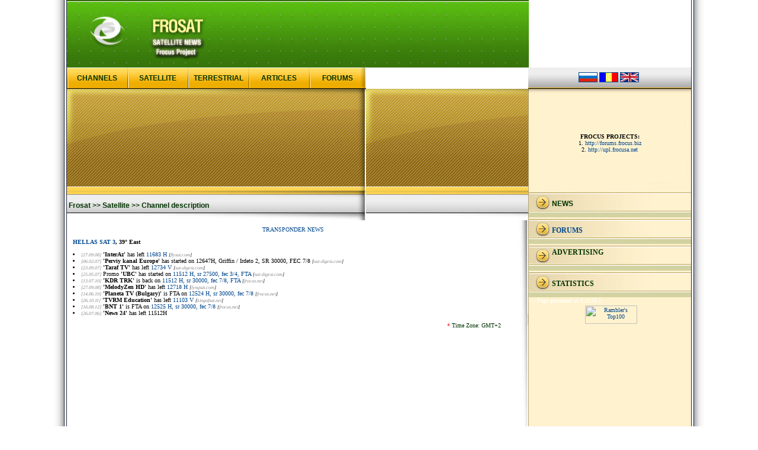

--- FILE ---
content_type: text/html; charset=windows-1251
request_url: http://www.frosat.net/?lng=en&rzd=tvkanal&pag=index&sp=39&id=11684
body_size: 3242
content:
<html>
<head>

<!meta http-equiv="Content-Type"
    content="text/html; charset=iso-8859-1" />
<meta http-equiv="Content-Type" content="text/html; charset=windows-1251">
<!meta http-equiv="Content-Type"
    content="text/html; charset=utf-8" />
<title>Frosat .:. Satellite .:. Channel description .:. HELLAS SAT 3, 39°ESatellite .:. Channel description .:. HELLAS SAT 3, 39°E</title>
	<style>
td{font-family:verdana;font-size:10px;color:#000000}
a{color:#00478E; TEXT-DECORATION: none}
a:visited{color:#00478E; TEXT-DECORATION: none}
a:hover{color:red; TEXT-DECORATION: underline}
.m1{padding-left:20; padding-right:20;}
.m11{padding-left:20; padding-right:20;color:#000000}
.m2{padding-left:20; padding-right:20;color:#003300}
.m22{padding-left:10; padding-right:10;color:#003300}
a.news_head{FONT-WEIGHT: none; color:yellow; font-size:10px}
a.news_head:visited{FONT-WEIGHT: none; color:yellow; font-size:10px; TEXT-DECORATION: none}
a.news_head:hover{FONT-WEIGHT: none; color:white; font-size:10px; TEXT-DECORATION: underline}
a.news{color:yellow;}
a.news:visited{color:yellow;TEXT-DECORATION: none}
a.news:hover{color:white;TEXT-DECORATION: underline}
.menu1{FONT-WEIGHT: bold; padding-left:40; padding-right:20;color:#003300;font-size:12px}
.menu2{FONT-WEIGHT: bold; font-family:Geneva, Arial, Helvetica, sans-serif ;color:#003300;font-size:12px}
</style>
</head>

<body topmargin="0" leftmargin="0" bottommargin="0" rightmargin="0">
<table border="0" cellpadding="0" cellspacing="0" height="100%">
  <tr>
	<td rowspan="10" width="50%" height="100%" background="images/en/bg1222.jpg" style="background-position:right top; background-repeat:repeat-y"></td>
	<td colspan="2"><map name="1"><area shape="rect" coords="21,0,300,129"
			 href="http://www.frosat.net/index.php?lng=en"></map>
			 <img src="images/en/flash.jpg" border="0" width="780" height="114"
			  alt="" usemap="#1"></td>
	<td rowspan="10" width="50%" height="100%" background="images/en/bg1223.jpg" style="background-position:left top; background-repeat:repeat-y"></td>
	</tr>
	<tr height="36">
	  <td>
		<table border="0" cellpadding="0" cellspacing="0">
	  	<tr align="center" height="36">
		<td width="102" background="images/en/knopka11.jpg"><a href="http://www.frosat.net/main.php?lng=en&rzd=chan" class="menu2" title="List of channels, sorted by alphabet">CHANNELS</a></td>
		  <td width="102" background="images/en/knopka11.jpg"><a href="http://www.frosat.net/main.php?lng=en&rzd=tvkanal" class="menu2" title="Satellite TV-channels: descriptions, frequency tables">SATELLITE</a></td>
		  <td width="103" background="images/en/knopka11.jpg" class="menu2"><a href="http://www.frosat.net/main.php?lng=en&rzd=E-TV" class="menu2" title="">TERRESTRIAL</a></td>
		  <td width="102" background="images/en/knopka11.jpg"><a href="http://www.frosat.net/main.php?lng=en&rzd=statii" class="menu2" title="">ARTICLES</a></td>
		  
		  <td width="96" background="images/en/knopka6.jpg"><a href="http://forums.frocus.biz" class="menu2" title="">FORUMS</a></td>
		</tr>
		</table>
	  </td>
	  <td align="center" valign="middle" background="images/en/ser_panel.gif" bordercolor="#CCCCCC"><a href="index.php?lng=ru" title="русский"
	 name="ru"><img src="images/lng/ru.gif" alt="русский"
	  width="30" height="15" border="1"></a>&nbsp;<a href="index.php?lng=ro" title="romana"
	 name="ro"><img src="images/lng/ro.gif" alt="romana"
	  width="30" height="15" border="1"></a>&nbsp;<a href="index.php?lng=en" title="english"
	 name="en"><img src="images/lng/en.gif" alt="english"
	  width="30" height="15" border="1"></a>&nbsp;</td>
	</tr>
	<tr>
	  <td align="center" valign="middle" background="images/big_pic2.jpg">
</td>
	  <td background="images/en/search_back.jpg" width="275" height="172" style="padding-top:1" align="center">
	  <table cellpadding="0" cellspacing="0">
		<!tr><!td><!/td>
		<tr><td valign="middle"><font color="black"><br><div align=center><b>FROCUS PROJECTS:</b><br>
	1. <A href='http://forums.frocus.biz' title='Forums'>http://forums.frocus.biz</a><br>
	2. <A href='http://upl.frocusa.net' title='Frocusat Upload'>http://upl.frocusa.net</a><br></div>	  </table>
	</tr>
	<tr>
	  <td valign="top" height="100%">
		<table border="0" cellpadding="0" cellspacing="0" width="505">
		  <tr  valign="middle">
			<td colspan="2" align="left" background="images/sub_text_.jpg" height="50" class="menu2">&nbsp;<a href="http://www.frosat.net/index.php?lng=en" class="menu2">Frosat &gt;&gt;</a> <a href="http://www.frosat.net/main.php?lng=en&rzd=tvkanal&pag=index" class="menu2"> Satellite &gt;&gt;</a> Channel description</td>
		  </tr>
		  <tr>
			<td valign="top"><index>
<table cellspacing="10" cellpadding="0" width="763">
<tr>
	<td align="center">
		<a href="http://www.frosat.net/main.php?lng=en&rzd=tvkanal&pag=tp_news">
		TRANSPONDER NEWS</a>
	</td>
</tr>
<tr>
	<td style="color:black">
<p>	<b><a href="http://www.frosat.net/main.php?lng=en&rzd=tvkanal&pag=index&sp=39#0">
		HELLAS SAT 3</a>, 39° East</b>
<li> <font color="gray"><i><small>[27.09.08]</small></i></font>  <b>&#39;InterAz&#39;</b> has left <a href="http://www.frosat.net/main.php?lng=en&rzd=tvkanal&pag=tp&sp=39&tp_id=943#943">11683 H</a> <i><small>[<a href="http://www.flysat.com"><font color=gray>flysat.com</a></font>]</small></i></li><li> <font color="gray"><i><small>[06.02.07]</small></i></font>  <b>&#39;Perviy kanal Europe&#39;</b> has started on 12647H,  Griffin / Irdeto 2, SR 30000, FEC 7/8 <i><small>[<a href="http://www.sat-digest.com"><font color=gray>sat-digest.com</a></font>]</small></i></li><li> <font color="gray"><i><small>[23.09.07]</small></i></font>  <b>&#39;Taraf TV&#39;</b> has left <a href="http://www.frosat.net/main.php?lng=en&rzd=tvkanal&pag=tp&sp=39&tp_id=678#678">12734 V</a> <i><small>[<a href="http://www.sat-digest.com"><font color=gray>sat-digest.com</a></font>]</small></i></li><li> <font color="gray"><i><small>[25.05.07]</small></i></font> Promo <b>&#39;UBC&#39;</b> has started on <a href="http://www.frosat.net/main.php?lng=en&rzd=tvkanal&pag=tp&sp=39&tp_id=193#193">11512 H, sr 27500, fec 3/4, FTA</a> <i><small>[<a href="http://www.sat-digest.com"><font color=gray>sat-digest.com</a></font>]</small></i></li><li> <font color="gray"><i><small>[13.07.10]</small></i></font>  <b>&#39;KDR TRK&#39;</b> is back on <a href="http://www.frosat.net/main.php?lng=en&rzd=tvkanal&pag=tp&sp=39&tp_id=193#193">11512 H, sr 30000, fec 7/8, FTA</a> <i><small>[<a href="http://www.frocus.net"><font color=gray>frocus.net</a></font>]</small></i></li><li> <font color="gray"><i><small>[27.09.08]</small></i></font>  <b>&#39;MelodyZen HD&#39;</b> has left <a href="http://www.frosat.net/main.php?lng=en&rzd=tvkanal&pag=tp&sp=39&tp_id=944#944">12718 H</a> <i><small>[<a href="http://www.lyngsat.com"><font color=gray>lyngsat.com</a></font>]</small></i></li><li> <font color="gray"><i><small>[14.06.10]</small></i></font>  <b>&#39;Planeta TV (Bulgary)&#39;</b> is FTA on <a href="http://www.frosat.net/main.php?lng=en&rzd=tvkanal&pag=tp&sp=39&tp_id=382#382">12524 H, sr 30000, fec 7/8</a> <i><small>[<a href="http://www.frocus.net"><font color=gray>frocus.net</a></font>]</small></i></li><li> <font color="gray"><i><small>[26.10.11]</small></i></font>  <b>&#39;TVRM Education&#39;</b> has left <a href="http://www.frosat.net/main.php?lng=en&rzd=tvkanal&pag=tp&sp=39&tp_id=1262#1262">11103 V</a> <i><small>[<a href="http://www.kingofsat.net"><font color=gray>kingofsat.net</a></font>]</small></i></li><li> <font color="gray"><i><small>[16.08.12]</small></i></font>  <b>&#39;BNT 1&#39;</b> is FTA on <a href="http://www.frosat.net/main.php?lng=en&rzd=tvkanal&pag=tp&sp=39&tp_id=382#382">12525 H, sr 30000, fec 7/8</a> <i><small>[<a href="http://www.frocus.net"><font color=gray>frocus.net</a></font>]</small></i></li><li> <font color="gray"><i><small>[26.07.06]</small></i></font>  <b>&#39;News 24&#39;</b> has left 11512H</li>	</td>
</tr>
<tr>
	<td class="m2" align="right"><font color="red">*</font> Time Zone: GMT+2
</table></index>
</td>
			<td valign="top" rowspan="9"><img src="images/sub_1.jpg" border="0" width="16" height="428" alt=""></td>
		  </tr>
		</table>
	  </td>
	  <td valign=top height="100%" background="images/en/back_right.gif">
		<table border="0" cellpadding="0" cellspacing="0">
		  <tr>
			<td background="images/en/text4.jpg" width=275 height=45 class="menu1"><a href="http://www.frosat.net/main.php?lng=en&rzd=news" class="menu2" title="News">NEWS</a>
		  <tr>
			<td align=center class="m2">		  <!tr><! SATELLITE>
			<!td background="images/en/text4.jpg" width=275 height=45 class="menu1"><!a href="http://www.frosat.net/main.php?lng=en&rzd=tvkanal" class="menu2"><!/a>
		  <!tr>
			<!td align=center>		  <tr><! FORUM>
			<td background="images/en/text4.jpg" width=275 height=45 class="menu1"><a href="http://forums.frocus.biz">FORUMS</a>
		  <!tr>
			<!td class="m2"><!p>
				<!div align="center"><!?=$dw_recent_topics[$lng]?><!/div>
				<!br><!script language='JavaScript' type='text/javascript' src='http://forums.frocus.net/recent.php'><!/script><!/p>
		  <!tr><!GOOGLE SEARCH>
			<!td background="images/en/text4.jpg" width=275 height=45 class="menu1">		  <!tr>
			<!td align="center" class="m2"><p><!/p>
		  <tr><!REKLAMA NR3>
			<td background="images/en/text4.jpg" width=275 height=45 class="menu1">ADVERTISING		  <!tr>
			<!td align="center" class="m2"><!a href="http://sat.okis.ru"><!/a>		  <!tr><! ARTICLES>
			<!td background="images/en/text4.jpg" width=275 height=45 class="menu1"><!a href="http://www.frosat.net/main.php?lng=en&rzd=statii" class="menu2"><!/a>
		  <!tr>
			<!td align="center">		  <!tr>
			<!td class="m2"> 
		  <!tr><! CONTACT>
			<!td background="images/en/text4.jpg" width=275 height=45 class="menu1"><!a href="http://www.frosat.net/main.php?lng=en&rzd=contact" class="menu2"><!/a>
		  <!tr>
			<!td align="center">                        	
				<!div align="center">
<!-- webmoney attestation label#2E0360F8-37F1-4D91-A63C-AB24E7D4BD1D begin --> 
<!a href="https://passport.webmoney.ru/asp/certview.asp?wmid=964082610560" target=_blank><!IMG SRC="cert6.gif" title="Здесь находится аттестат нашего WM идентификатора 964082610560" border="0"><!br><!font size=1><!Проверить аттестат><!/font><!/a>
<!-- webmoney attestation label#2E0360F8-37F1-4D91-A63C-AB24E7D4BD1D end --> <br><br></div>
		  <tr><!STATISTICA>
			<td background="images/en/text4.jpg" width=275 height=45 class="menu1">STATISTICS		</table>
		<font color=white> >> Page generated in 0.0150 s.</font>
		<br><table align="center">
<tr>
<td>
<div align="center">
<!--/ Rambler -->
<!-- begin of Top100 code -->
<a href="http://top100.rambler.ru/top100/"><img src="http://counter.rambler.ru/top100.cnt?1299051" alt="Rambler's Top100" width="1" height="1" border="0" /></a>
<!-- end of Top100 code -->
<!-- begin of Top100 logo -->
<a href="http://top100.rambler.ru/top100/"><img src="http://top100-images.rambler.ru/top100/banner-88x31-rambler-green2.gif" alt="Rambler's Top100" width="88" height="31" border="0" /></a>
<!-- end of Top100 logo -->
<br>
</div>
</td>
</tr>
</table>			  </td>
	</tr>
	<tr>
	  <td background="images/en/footer1.jpg" width="450" height="104" class="m2">: <a class="firm_lnk" href="http://www.frosat.net/index.php?lng=en">Home</a> :: <a class="firm_lnk" href="main.php?lng=en&rzd=statii&pag=index">Articles</a> :: <a class="firm_lnk" href="main.php?lng=en&rzd=tvkanal&pag=index">Satellite</a> :: <a class="firm_lnk" href="http://forums.frocus.biz">Forums</a> :: <a class="firm_lnk" href="main.php?lng=en&rzd=chan&pag=index">Channels</a> :: <a class="firm_lnk" href="main.php?lng=en&rzd=E-TV&pag=index">Terrestrial</a> :: <a class="firm_lnk" href="main.php?lng=en&rzd=ip&pag=index">IPTV</a> :: <a class="firm_lnk" href="main.php?lng=en&rzd=news&pag=index">News</a> :: <a class="firm_lnk" href="main.php?lng=en&rzd=contact&pag=index">Contacts</a> :	  <td width="275" height="104"><map name="2"><area shape="rect" coords="21,20,200,100"
		 href="http://www.frosat.net/index.php?en"></map><img src="images/en/footer2.jpg" alt="" 
		 border="0" usemap="#2"><!2007-2009 Frocus><!br><!All rights reserved>
  </table>
<!script src="http://www.google-analytics.com/urchin.js" type="text/javascript">
<!/script>
<!script type="text/javascript">
<!_uacct = "UA-1092370-1";
urchinTracker();>
<!/script>
</body>
</html>
